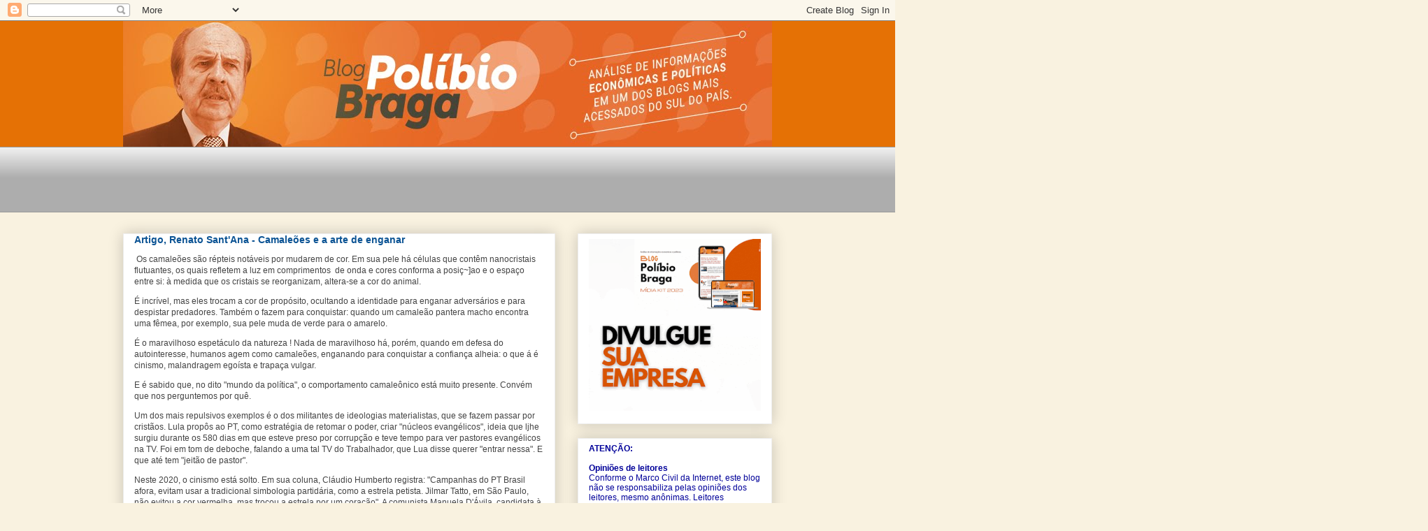

--- FILE ---
content_type: text/html; charset=UTF-8
request_url: http://blogdopolibiobraga.blogspot.com/b/stats?style=BLACK_TRANSPARENT&timeRange=ALL_TIME&token=APq4FmDCQgpca53AqVhQBB9WHmr6Xjqi4u35UGdxUtwBKcaxCHqZ68NXnnIV2XROJekrsVcFgf_75oh8fGVw11GV84ltQniUIg
body_size: 266
content:
{"total":6159009,"sparklineOptions":{"backgroundColor":{"fillOpacity":0.1,"fill":"#000000"},"series":[{"areaOpacity":0.3,"color":"#202020"}]},"sparklineData":[[0,39],[1,41],[2,58],[3,60],[4,46],[5,67],[6,58],[7,86],[8,88],[9,98],[10,59],[11,61],[12,100],[13,91],[14,48],[15,69],[16,33],[17,65],[18,78],[19,75],[20,98],[21,54],[22,48],[23,65],[24,63],[25,66],[26,48],[27,41],[28,70],[29,15]],"nextTickMs":37894}

--- FILE ---
content_type: text/html; charset=utf-8
request_url: https://www.google.com/recaptcha/api2/aframe
body_size: 267
content:
<!DOCTYPE HTML><html><head><meta http-equiv="content-type" content="text/html; charset=UTF-8"></head><body><script nonce="dkjKnLjeBF483lR2a6EASg">/** Anti-fraud and anti-abuse applications only. See google.com/recaptcha */ try{var clients={'sodar':'https://pagead2.googlesyndication.com/pagead/sodar?'};window.addEventListener("message",function(a){try{if(a.source===window.parent){var b=JSON.parse(a.data);var c=clients[b['id']];if(c){var d=document.createElement('img');d.src=c+b['params']+'&rc='+(localStorage.getItem("rc::a")?sessionStorage.getItem("rc::b"):"");window.document.body.appendChild(d);sessionStorage.setItem("rc::e",parseInt(sessionStorage.getItem("rc::e")||0)+1);localStorage.setItem("rc::h",'1769670660858');}}}catch(b){}});window.parent.postMessage("_grecaptcha_ready", "*");}catch(b){}</script></body></html>